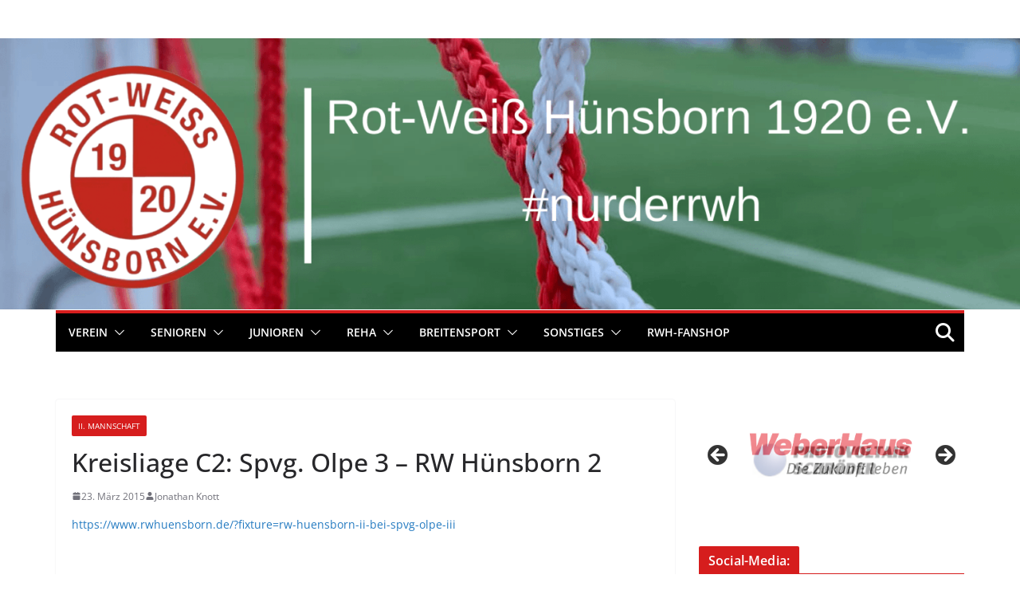

--- FILE ---
content_type: text/javascript; charset=utf-8
request_url: https://www.fupa.net/fupa/widget.php?val=10551&p=live&url=www.fupa.net
body_size: 1100
content:

			var field = document.getElementById('fupa_livebox');
			field.innerHTML = "<input type='hidden' id='live_match_ids' value=''><style>	#fupa_livemodul {		font-size:11px;	}	#fupa_livemodul a {		font-size:11px;		text-decoration:none;		 color: #17477F;	}	#fupa_livemodul table {		border:0px;		margin:0px;		padding:0px;	}	#fupa_livemodul table td {		border:0px;		margin:0px;		padding:2px;	}    #fupa_livemodul .fupa_livebox_wappen {        width: 30px;    }	</style><div style='100%' id='fupa_livemodul'><table style='width:100%;margin-bottom:20px;padding-top:10px;' cellspacing='0'><tr class='live_rueckblick'><th colspan='3' style='background:#ddd;text-align:left;font-size:12px;padding:5px;color:#000;'>R&uuml;ckblick</th></tr><tr class='live_rueckblick'><td style='border-bottom:1px solid #ccc;' align='center'><img src='https://image.fupa.net/team/a35iKhIZ022j/image.svg' alt='SC Drolshagen' class='fupa_livebox_wappen'></td><td style='font-size:11px;border-bottom:1px solid #ccc;padding-top:7px;padding-bottom:7px;line-height:150%;text-align:left;'>							<span style='color:gray;'>Herren, Sa. 31.01. 13:30 Uhr</span>  <br /><a href='https://www.fupa.net/team/sc-drolshagen-m1-2025-26' target='_blank'>SC Drolshagen</a> vs. <a href='https://www.fupa.net/team/rot-weiss-huensborn-m1-2025-26' target='_blank'>RW H&uuml;nsborn</a></td>							<td  style='font-size:11px;border-bottom:1px solid #ccc;white-space:nowrap;text-align:right;'> <a href=\"https://www.fupa.net/match/sc-drolshagen-m1-rot-weiss-huensborn-m1-260131\"  style=\"color:#212121;;padding:3px 5px;font-size:inherit;font-weight:bold;letter-spacing:0.1em;\" class=\"spielbericht_link\" onclick=\"return newSpielbericht(this.href);\" rel=nofollow>3:3</a> </td>					</tr><tr class='live_vorschau'><th colspan='3' style='background:#ddd;text-align:left;font-size:12px;padding:5px;color:#000;'>Vorschau</th></tr><tr class='live_vorschau'><td style='border-bottom:1px solid #ccc;' align='center'><img src='https://image.fupa.net/club/O5FLisv6LXrl/image.svg' alt='SG RW Ostentrop / Serkenrode / SV Fretter' class='fupa_livebox_wappen'></td><td style='font-size:11px;border-bottom:1px solid #ccc;padding-top:7px;padding-bottom:7px;line-height:150%;text-align:left;'>							<span style='color:gray;'>A-Jugend (U19), Fr. 06.02. 19:30 Uhr</span>  <br /><a href='https://www.fupa.net/team/sg-rw-huensborn-rothemuehle-u19-1-2025-26' target='_blank'>SG RW H&uuml;nsborn</a> vs. <a href='https://www.fupa.net/team/sg-rw-ostentrop-serkenrode-sv-fretter-u19-1-2025-26' target='_blank'>SG RW Ostentrop</a></td>							<td  style='font-size:11px;border-bottom:1px solid #ccc;white-space:nowrap;text-align:right;'> <a href=\"https://www.fupa.net/match/rot-weiss-huensborn-u19-1-rw-ostentrop-schoenholthausen-u19-1-260206\"  style=\"color:#212121;;padding:3px 5px;font-size:inherit;font-weight:bold;letter-spacing:0.1em;\" class=\"spielbericht_link\" onclick=\"return newSpielbericht(this.href);\" rel=nofollow>-:-</a> </td>					</tr><tr><td colspan='3'><div style=\"text-align:right;\"><a href=\"https://www.fupa.net/widget.html\" rel=\"nofollow\" target=\"_blank\" style=\"font-size:11px;color:gray;\">© FuPa-Widget</a></div></td></tr></table></div>";
			var links = field.getElementsByTagName('a');
			if (window.location.hostname != 'www.fupa.net') {
				for (var i = 0 ; i < links.length ; i++) {
					var l = links[i];
					if (l.getAttribute('href') != null && l.getAttribute('href').match(/javascript:/))
						continue;
					l.setAttribute('target','_blank');
				}
			}
	